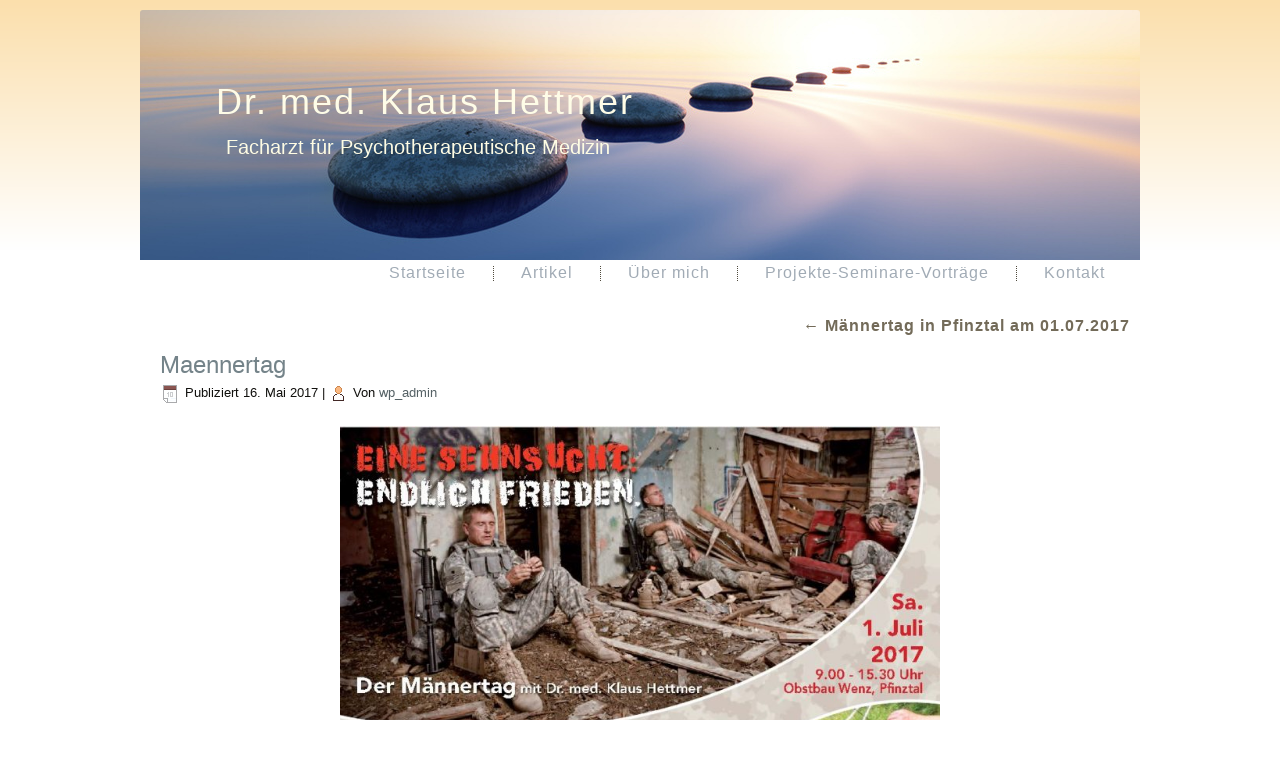

--- FILE ---
content_type: text/html; charset=UTF-8
request_url: https://dr-klaus-hettmer.de/2132/maennertag-in-pfinztal-am-01-07-2017/maennertag/
body_size: 8388
content:
<!DOCTYPE html>
<html dir="ltr" xmlns="http://www.w3.org/1999/xhtml" prefix="" lang="de" prefix="og: https://ogp.me/ns#">
<head>
<meta charset="UTF-8" />
<!-- Created by Artisteer v4.3.0.60745 -->
<meta name="viewport" content="initial-scale = 1.0, maximum-scale = 1.0, user-scalable = no, width = device-width" />
<!--[if lt IE 9]><script src="/html5.js"></script><![endif]-->

<link rel="stylesheet" href="https://dr-klaus-hettmer.de/wp-content/themes/klaus16_3/style.css" media="screen" />
<link rel="pingback" href="https://dr-klaus-hettmer.de/xmlrpc.php" />



<title>Maennertag | Dr. med. Klaus Hettmer</title>

		<!-- All in One SEO 4.9.3 - aioseo.com -->
	<meta name="robots" content="max-image-preview:large" />
	<meta name="author" content="wp_admin"/>
	<link rel="canonical" href="https://dr-klaus-hettmer.de/2132/maennertag-in-pfinztal-am-01-07-2017/maennertag/" />
	<meta name="generator" content="All in One SEO (AIOSEO) 4.9.3" />
		<meta property="og:locale" content="de_DE" />
		<meta property="og:site_name" content="Dr. med. Klaus Hettmer | Facharzt für Psychotherapeutische Medizin" />
		<meta property="og:type" content="article" />
		<meta property="og:title" content="Maennertag | Dr. med. Klaus Hettmer" />
		<meta property="og:url" content="https://dr-klaus-hettmer.de/2132/maennertag-in-pfinztal-am-01-07-2017/maennertag/" />
		<meta property="article:published_time" content="2017-05-16T06:53:18+00:00" />
		<meta property="article:modified_time" content="2017-05-16T06:53:18+00:00" />
		<meta name="twitter:card" content="summary" />
		<meta name="twitter:title" content="Maennertag | Dr. med. Klaus Hettmer" />
		<script type="application/ld+json" class="aioseo-schema">
			{"@context":"https:\/\/schema.org","@graph":[{"@type":"BreadcrumbList","@id":"https:\/\/dr-klaus-hettmer.de\/2132\/maennertag-in-pfinztal-am-01-07-2017\/maennertag\/#breadcrumblist","itemListElement":[{"@type":"ListItem","@id":"https:\/\/dr-klaus-hettmer.de#listItem","position":1,"name":"Home","item":"https:\/\/dr-klaus-hettmer.de","nextItem":{"@type":"ListItem","@id":"https:\/\/dr-klaus-hettmer.de\/2132\/maennertag-in-pfinztal-am-01-07-2017\/maennertag\/#listItem","name":"Maennertag"}},{"@type":"ListItem","@id":"https:\/\/dr-klaus-hettmer.de\/2132\/maennertag-in-pfinztal-am-01-07-2017\/maennertag\/#listItem","position":2,"name":"Maennertag","previousItem":{"@type":"ListItem","@id":"https:\/\/dr-klaus-hettmer.de#listItem","name":"Home"}}]},{"@type":"ItemPage","@id":"https:\/\/dr-klaus-hettmer.de\/2132\/maennertag-in-pfinztal-am-01-07-2017\/maennertag\/#itempage","url":"https:\/\/dr-klaus-hettmer.de\/2132\/maennertag-in-pfinztal-am-01-07-2017\/maennertag\/","name":"Maennertag | Dr. med. Klaus Hettmer","inLanguage":"de-DE","isPartOf":{"@id":"https:\/\/dr-klaus-hettmer.de\/#website"},"breadcrumb":{"@id":"https:\/\/dr-klaus-hettmer.de\/2132\/maennertag-in-pfinztal-am-01-07-2017\/maennertag\/#breadcrumblist"},"author":{"@id":"https:\/\/dr-klaus-hettmer.de\/author\/wp_admin\/#author"},"creator":{"@id":"https:\/\/dr-klaus-hettmer.de\/author\/wp_admin\/#author"},"datePublished":"2017-05-16T08:53:18+02:00","dateModified":"2017-05-16T08:53:18+02:00"},{"@type":"Organization","@id":"https:\/\/dr-klaus-hettmer.de\/#organization","name":"Dr. med. Klaus Hettmer","description":"Facharzt f\u00fcr Psychotherapeutische Medizin","url":"https:\/\/dr-klaus-hettmer.de\/"},{"@type":"Person","@id":"https:\/\/dr-klaus-hettmer.de\/author\/wp_admin\/#author","url":"https:\/\/dr-klaus-hettmer.de\/author\/wp_admin\/","name":"wp_admin","image":{"@type":"ImageObject","@id":"https:\/\/dr-klaus-hettmer.de\/2132\/maennertag-in-pfinztal-am-01-07-2017\/maennertag\/#authorImage","url":"https:\/\/secure.gravatar.com\/avatar\/f3c6cc2f019d1c32cf57663c8601a01c?s=96&d=mm&r=g","width":96,"height":96,"caption":"wp_admin"}},{"@type":"WebSite","@id":"https:\/\/dr-klaus-hettmer.de\/#website","url":"https:\/\/dr-klaus-hettmer.de\/","name":"Dr. med. Klaus Hettmer","description":"Facharzt f\u00fcr Psychotherapeutische Medizin","inLanguage":"de-DE","publisher":{"@id":"https:\/\/dr-klaus-hettmer.de\/#organization"}}]}
		</script>
		<!-- All in One SEO -->

<link rel='dns-prefetch' href='//fonts.googleapis.com' />
<link rel="alternate" type="application/rss+xml" title="Dr. med. Klaus Hettmer &raquo; Feed" href="https://dr-klaus-hettmer.de/feed/" />
<link rel="alternate" type="application/rss+xml" title="Dr. med. Klaus Hettmer &raquo; Kommentar-Feed" href="https://dr-klaus-hettmer.de/comments/feed/" />
<script type="text/javascript">
/* <![CDATA[ */
window._wpemojiSettings = {"baseUrl":"https:\/\/s.w.org\/images\/core\/emoji\/15.0.3\/72x72\/","ext":".png","svgUrl":"https:\/\/s.w.org\/images\/core\/emoji\/15.0.3\/svg\/","svgExt":".svg","source":{"concatemoji":"https:\/\/dr-klaus-hettmer.de\/wp-includes\/js\/wp-emoji-release.min.js?ver=599ce707df2961b8901d5d6f8390518e"}};
/*! This file is auto-generated */
!function(i,n){var o,s,e;function c(e){try{var t={supportTests:e,timestamp:(new Date).valueOf()};sessionStorage.setItem(o,JSON.stringify(t))}catch(e){}}function p(e,t,n){e.clearRect(0,0,e.canvas.width,e.canvas.height),e.fillText(t,0,0);var t=new Uint32Array(e.getImageData(0,0,e.canvas.width,e.canvas.height).data),r=(e.clearRect(0,0,e.canvas.width,e.canvas.height),e.fillText(n,0,0),new Uint32Array(e.getImageData(0,0,e.canvas.width,e.canvas.height).data));return t.every(function(e,t){return e===r[t]})}function u(e,t,n){switch(t){case"flag":return n(e,"\ud83c\udff3\ufe0f\u200d\u26a7\ufe0f","\ud83c\udff3\ufe0f\u200b\u26a7\ufe0f")?!1:!n(e,"\ud83c\uddfa\ud83c\uddf3","\ud83c\uddfa\u200b\ud83c\uddf3")&&!n(e,"\ud83c\udff4\udb40\udc67\udb40\udc62\udb40\udc65\udb40\udc6e\udb40\udc67\udb40\udc7f","\ud83c\udff4\u200b\udb40\udc67\u200b\udb40\udc62\u200b\udb40\udc65\u200b\udb40\udc6e\u200b\udb40\udc67\u200b\udb40\udc7f");case"emoji":return!n(e,"\ud83d\udc26\u200d\u2b1b","\ud83d\udc26\u200b\u2b1b")}return!1}function f(e,t,n){var r="undefined"!=typeof WorkerGlobalScope&&self instanceof WorkerGlobalScope?new OffscreenCanvas(300,150):i.createElement("canvas"),a=r.getContext("2d",{willReadFrequently:!0}),o=(a.textBaseline="top",a.font="600 32px Arial",{});return e.forEach(function(e){o[e]=t(a,e,n)}),o}function t(e){var t=i.createElement("script");t.src=e,t.defer=!0,i.head.appendChild(t)}"undefined"!=typeof Promise&&(o="wpEmojiSettingsSupports",s=["flag","emoji"],n.supports={everything:!0,everythingExceptFlag:!0},e=new Promise(function(e){i.addEventListener("DOMContentLoaded",e,{once:!0})}),new Promise(function(t){var n=function(){try{var e=JSON.parse(sessionStorage.getItem(o));if("object"==typeof e&&"number"==typeof e.timestamp&&(new Date).valueOf()<e.timestamp+604800&&"object"==typeof e.supportTests)return e.supportTests}catch(e){}return null}();if(!n){if("undefined"!=typeof Worker&&"undefined"!=typeof OffscreenCanvas&&"undefined"!=typeof URL&&URL.createObjectURL&&"undefined"!=typeof Blob)try{var e="postMessage("+f.toString()+"("+[JSON.stringify(s),u.toString(),p.toString()].join(",")+"));",r=new Blob([e],{type:"text/javascript"}),a=new Worker(URL.createObjectURL(r),{name:"wpTestEmojiSupports"});return void(a.onmessage=function(e){c(n=e.data),a.terminate(),t(n)})}catch(e){}c(n=f(s,u,p))}t(n)}).then(function(e){for(var t in e)n.supports[t]=e[t],n.supports.everything=n.supports.everything&&n.supports[t],"flag"!==t&&(n.supports.everythingExceptFlag=n.supports.everythingExceptFlag&&n.supports[t]);n.supports.everythingExceptFlag=n.supports.everythingExceptFlag&&!n.supports.flag,n.DOMReady=!1,n.readyCallback=function(){n.DOMReady=!0}}).then(function(){return e}).then(function(){var e;n.supports.everything||(n.readyCallback(),(e=n.source||{}).concatemoji?t(e.concatemoji):e.wpemoji&&e.twemoji&&(t(e.twemoji),t(e.wpemoji)))}))}((window,document),window._wpemojiSettings);
/* ]]> */
</script>
<style id='wp-emoji-styles-inline-css' type='text/css'>

	img.wp-smiley, img.emoji {
		display: inline !important;
		border: none !important;
		box-shadow: none !important;
		height: 1em !important;
		width: 1em !important;
		margin: 0 0.07em !important;
		vertical-align: -0.1em !important;
		background: none !important;
		padding: 0 !important;
	}
</style>
<link rel='stylesheet' id='wp-block-library-css' href='https://dr-klaus-hettmer.de/wp-includes/css/dist/block-library/style.min.css?ver=599ce707df2961b8901d5d6f8390518e' type='text/css' media='all' />
<link rel='stylesheet' id='aioseo/css/src/vue/standalone/blocks/table-of-contents/global.scss-css' href='https://dr-klaus-hettmer.de/wp-content/plugins/all-in-one-seo-pack/dist/Lite/assets/css/table-of-contents/global.e90f6d47.css?ver=4.9.3' type='text/css' media='all' />
<style id='classic-theme-styles-inline-css' type='text/css'>
/*! This file is auto-generated */
.wp-block-button__link{color:#fff;background-color:#32373c;border-radius:9999px;box-shadow:none;text-decoration:none;padding:calc(.667em + 2px) calc(1.333em + 2px);font-size:1.125em}.wp-block-file__button{background:#32373c;color:#fff;text-decoration:none}
</style>
<style id='global-styles-inline-css' type='text/css'>
body{--wp--preset--color--black: #000000;--wp--preset--color--cyan-bluish-gray: #abb8c3;--wp--preset--color--white: #ffffff;--wp--preset--color--pale-pink: #f78da7;--wp--preset--color--vivid-red: #cf2e2e;--wp--preset--color--luminous-vivid-orange: #ff6900;--wp--preset--color--luminous-vivid-amber: #fcb900;--wp--preset--color--light-green-cyan: #7bdcb5;--wp--preset--color--vivid-green-cyan: #00d084;--wp--preset--color--pale-cyan-blue: #8ed1fc;--wp--preset--color--vivid-cyan-blue: #0693e3;--wp--preset--color--vivid-purple: #9b51e0;--wp--preset--gradient--vivid-cyan-blue-to-vivid-purple: linear-gradient(135deg,rgba(6,147,227,1) 0%,rgb(155,81,224) 100%);--wp--preset--gradient--light-green-cyan-to-vivid-green-cyan: linear-gradient(135deg,rgb(122,220,180) 0%,rgb(0,208,130) 100%);--wp--preset--gradient--luminous-vivid-amber-to-luminous-vivid-orange: linear-gradient(135deg,rgba(252,185,0,1) 0%,rgba(255,105,0,1) 100%);--wp--preset--gradient--luminous-vivid-orange-to-vivid-red: linear-gradient(135deg,rgba(255,105,0,1) 0%,rgb(207,46,46) 100%);--wp--preset--gradient--very-light-gray-to-cyan-bluish-gray: linear-gradient(135deg,rgb(238,238,238) 0%,rgb(169,184,195) 100%);--wp--preset--gradient--cool-to-warm-spectrum: linear-gradient(135deg,rgb(74,234,220) 0%,rgb(151,120,209) 20%,rgb(207,42,186) 40%,rgb(238,44,130) 60%,rgb(251,105,98) 80%,rgb(254,248,76) 100%);--wp--preset--gradient--blush-light-purple: linear-gradient(135deg,rgb(255,206,236) 0%,rgb(152,150,240) 100%);--wp--preset--gradient--blush-bordeaux: linear-gradient(135deg,rgb(254,205,165) 0%,rgb(254,45,45) 50%,rgb(107,0,62) 100%);--wp--preset--gradient--luminous-dusk: linear-gradient(135deg,rgb(255,203,112) 0%,rgb(199,81,192) 50%,rgb(65,88,208) 100%);--wp--preset--gradient--pale-ocean: linear-gradient(135deg,rgb(255,245,203) 0%,rgb(182,227,212) 50%,rgb(51,167,181) 100%);--wp--preset--gradient--electric-grass: linear-gradient(135deg,rgb(202,248,128) 0%,rgb(113,206,126) 100%);--wp--preset--gradient--midnight: linear-gradient(135deg,rgb(2,3,129) 0%,rgb(40,116,252) 100%);--wp--preset--font-size--small: 13px;--wp--preset--font-size--medium: 20px;--wp--preset--font-size--large: 36px;--wp--preset--font-size--x-large: 42px;--wp--preset--spacing--20: 0.44rem;--wp--preset--spacing--30: 0.67rem;--wp--preset--spacing--40: 1rem;--wp--preset--spacing--50: 1.5rem;--wp--preset--spacing--60: 2.25rem;--wp--preset--spacing--70: 3.38rem;--wp--preset--spacing--80: 5.06rem;--wp--preset--shadow--natural: 6px 6px 9px rgba(0, 0, 0, 0.2);--wp--preset--shadow--deep: 12px 12px 50px rgba(0, 0, 0, 0.4);--wp--preset--shadow--sharp: 6px 6px 0px rgba(0, 0, 0, 0.2);--wp--preset--shadow--outlined: 6px 6px 0px -3px rgba(255, 255, 255, 1), 6px 6px rgba(0, 0, 0, 1);--wp--preset--shadow--crisp: 6px 6px 0px rgba(0, 0, 0, 1);}:where(.is-layout-flex){gap: 0.5em;}:where(.is-layout-grid){gap: 0.5em;}body .is-layout-flex{display: flex;}body .is-layout-flex{flex-wrap: wrap;align-items: center;}body .is-layout-flex > *{margin: 0;}body .is-layout-grid{display: grid;}body .is-layout-grid > *{margin: 0;}:where(.wp-block-columns.is-layout-flex){gap: 2em;}:where(.wp-block-columns.is-layout-grid){gap: 2em;}:where(.wp-block-post-template.is-layout-flex){gap: 1.25em;}:where(.wp-block-post-template.is-layout-grid){gap: 1.25em;}.has-black-color{color: var(--wp--preset--color--black) !important;}.has-cyan-bluish-gray-color{color: var(--wp--preset--color--cyan-bluish-gray) !important;}.has-white-color{color: var(--wp--preset--color--white) !important;}.has-pale-pink-color{color: var(--wp--preset--color--pale-pink) !important;}.has-vivid-red-color{color: var(--wp--preset--color--vivid-red) !important;}.has-luminous-vivid-orange-color{color: var(--wp--preset--color--luminous-vivid-orange) !important;}.has-luminous-vivid-amber-color{color: var(--wp--preset--color--luminous-vivid-amber) !important;}.has-light-green-cyan-color{color: var(--wp--preset--color--light-green-cyan) !important;}.has-vivid-green-cyan-color{color: var(--wp--preset--color--vivid-green-cyan) !important;}.has-pale-cyan-blue-color{color: var(--wp--preset--color--pale-cyan-blue) !important;}.has-vivid-cyan-blue-color{color: var(--wp--preset--color--vivid-cyan-blue) !important;}.has-vivid-purple-color{color: var(--wp--preset--color--vivid-purple) !important;}.has-black-background-color{background-color: var(--wp--preset--color--black) !important;}.has-cyan-bluish-gray-background-color{background-color: var(--wp--preset--color--cyan-bluish-gray) !important;}.has-white-background-color{background-color: var(--wp--preset--color--white) !important;}.has-pale-pink-background-color{background-color: var(--wp--preset--color--pale-pink) !important;}.has-vivid-red-background-color{background-color: var(--wp--preset--color--vivid-red) !important;}.has-luminous-vivid-orange-background-color{background-color: var(--wp--preset--color--luminous-vivid-orange) !important;}.has-luminous-vivid-amber-background-color{background-color: var(--wp--preset--color--luminous-vivid-amber) !important;}.has-light-green-cyan-background-color{background-color: var(--wp--preset--color--light-green-cyan) !important;}.has-vivid-green-cyan-background-color{background-color: var(--wp--preset--color--vivid-green-cyan) !important;}.has-pale-cyan-blue-background-color{background-color: var(--wp--preset--color--pale-cyan-blue) !important;}.has-vivid-cyan-blue-background-color{background-color: var(--wp--preset--color--vivid-cyan-blue) !important;}.has-vivid-purple-background-color{background-color: var(--wp--preset--color--vivid-purple) !important;}.has-black-border-color{border-color: var(--wp--preset--color--black) !important;}.has-cyan-bluish-gray-border-color{border-color: var(--wp--preset--color--cyan-bluish-gray) !important;}.has-white-border-color{border-color: var(--wp--preset--color--white) !important;}.has-pale-pink-border-color{border-color: var(--wp--preset--color--pale-pink) !important;}.has-vivid-red-border-color{border-color: var(--wp--preset--color--vivid-red) !important;}.has-luminous-vivid-orange-border-color{border-color: var(--wp--preset--color--luminous-vivid-orange) !important;}.has-luminous-vivid-amber-border-color{border-color: var(--wp--preset--color--luminous-vivid-amber) !important;}.has-light-green-cyan-border-color{border-color: var(--wp--preset--color--light-green-cyan) !important;}.has-vivid-green-cyan-border-color{border-color: var(--wp--preset--color--vivid-green-cyan) !important;}.has-pale-cyan-blue-border-color{border-color: var(--wp--preset--color--pale-cyan-blue) !important;}.has-vivid-cyan-blue-border-color{border-color: var(--wp--preset--color--vivid-cyan-blue) !important;}.has-vivid-purple-border-color{border-color: var(--wp--preset--color--vivid-purple) !important;}.has-vivid-cyan-blue-to-vivid-purple-gradient-background{background: var(--wp--preset--gradient--vivid-cyan-blue-to-vivid-purple) !important;}.has-light-green-cyan-to-vivid-green-cyan-gradient-background{background: var(--wp--preset--gradient--light-green-cyan-to-vivid-green-cyan) !important;}.has-luminous-vivid-amber-to-luminous-vivid-orange-gradient-background{background: var(--wp--preset--gradient--luminous-vivid-amber-to-luminous-vivid-orange) !important;}.has-luminous-vivid-orange-to-vivid-red-gradient-background{background: var(--wp--preset--gradient--luminous-vivid-orange-to-vivid-red) !important;}.has-very-light-gray-to-cyan-bluish-gray-gradient-background{background: var(--wp--preset--gradient--very-light-gray-to-cyan-bluish-gray) !important;}.has-cool-to-warm-spectrum-gradient-background{background: var(--wp--preset--gradient--cool-to-warm-spectrum) !important;}.has-blush-light-purple-gradient-background{background: var(--wp--preset--gradient--blush-light-purple) !important;}.has-blush-bordeaux-gradient-background{background: var(--wp--preset--gradient--blush-bordeaux) !important;}.has-luminous-dusk-gradient-background{background: var(--wp--preset--gradient--luminous-dusk) !important;}.has-pale-ocean-gradient-background{background: var(--wp--preset--gradient--pale-ocean) !important;}.has-electric-grass-gradient-background{background: var(--wp--preset--gradient--electric-grass) !important;}.has-midnight-gradient-background{background: var(--wp--preset--gradient--midnight) !important;}.has-small-font-size{font-size: var(--wp--preset--font-size--small) !important;}.has-medium-font-size{font-size: var(--wp--preset--font-size--medium) !important;}.has-large-font-size{font-size: var(--wp--preset--font-size--large) !important;}.has-x-large-font-size{font-size: var(--wp--preset--font-size--x-large) !important;}
.wp-block-navigation a:where(:not(.wp-element-button)){color: inherit;}
:where(.wp-block-post-template.is-layout-flex){gap: 1.25em;}:where(.wp-block-post-template.is-layout-grid){gap: 1.25em;}
:where(.wp-block-columns.is-layout-flex){gap: 2em;}:where(.wp-block-columns.is-layout-grid){gap: 2em;}
.wp-block-pullquote{font-size: 1.5em;line-height: 1.6;}
</style>
<link rel='stylesheet' id='contact-form-7-css' href='https://dr-klaus-hettmer.de/wp-content/plugins/contact-form-7/includes/css/styles.css?ver=5.9.8' type='text/css' media='all' />
<link rel='stylesheet' id='ditty-news-ticker-font-css' href='https://dr-klaus-hettmer.de/wp-content/plugins/ditty-news-ticker/legacy/inc/static/libs/fontastic/styles.css?ver=3.1.63' type='text/css' media='all' />
<link rel='stylesheet' id='ditty-news-ticker-css' href='https://dr-klaus-hettmer.de/wp-content/plugins/ditty-news-ticker/legacy/inc/static/css/style.css?ver=3.1.63' type='text/css' media='all' />
<link rel='stylesheet' id='ditty-displays-css' href='https://dr-klaus-hettmer.de/wp-content/plugins/ditty-news-ticker/assets/build/dittyDisplays.css?ver=3.1.63' type='text/css' media='all' />
<link rel='stylesheet' id='ditty-fontawesome-css' href='https://dr-klaus-hettmer.de/wp-content/plugins/ditty-news-ticker/includes/libs/fontawesome-6.4.0/css/all.css?ver=6.4.0' type='text/css' media='' />
<!--[if lte IE 7]>
<link rel='stylesheet' id='style.ie7.css-css' href='https://dr-klaus-hettmer.de/wp-content/themes/klaus16_3/style.ie7.css?ver=599ce707df2961b8901d5d6f8390518e' type='text/css' media='screen' />
<![endif]-->
<link rel='stylesheet' id='style.responsive.css-css' href='https://dr-klaus-hettmer.de/wp-content/themes/klaus16_3/style.responsive.css?ver=599ce707df2961b8901d5d6f8390518e' type='text/css' media='all' />
<link rel='stylesheet' id='css-css' href='https://fonts.googleapis.com/css?family=Alike+Angular&#038;subset=latin&#038;ver=6.5.7' type='text/css' media='all' />
<script type="text/javascript" src="https://dr-klaus-hettmer.de/wp-content/themes/klaus16_3/jquery.js?ver=599ce707df2961b8901d5d6f8390518e" id="jquery-js"></script>
<script type="text/javascript" src="https://dr-klaus-hettmer.de/wp-content/themes/klaus16_3/jquery-migrate-1.1.1.js?ver=599ce707df2961b8901d5d6f8390518e" id="jquery_migrate-js"></script>
<script type="text/javascript" src="https://dr-klaus-hettmer.de/wp-content/themes/klaus16_3/script.js?ver=599ce707df2961b8901d5d6f8390518e" id="script.js-js"></script>
<script type="text/javascript" src="https://dr-klaus-hettmer.de/wp-content/themes/klaus16_3/script.responsive.js?ver=599ce707df2961b8901d5d6f8390518e" id="script.responsive.js-js"></script>
<link rel="https://api.w.org/" href="https://dr-klaus-hettmer.de/wp-json/" /><link rel="alternate" type="application/json" href="https://dr-klaus-hettmer.de/wp-json/wp/v2/media/2135" /><link rel="alternate" type="application/json+oembed" href="https://dr-klaus-hettmer.de/wp-json/oembed/1.0/embed?url=https%3A%2F%2Fdr-klaus-hettmer.de%2F2132%2Fmaennertag-in-pfinztal-am-01-07-2017%2Fmaennertag%2F" />
<link rel="alternate" type="text/xml+oembed" href="https://dr-klaus-hettmer.de/wp-json/oembed/1.0/embed?url=https%3A%2F%2Fdr-klaus-hettmer.de%2F2132%2Fmaennertag-in-pfinztal-am-01-07-2017%2Fmaennertag%2F&#038;format=xml" />
<style></style>        <style type="text/css" id="pf-main-css">
            
				@media screen {
					.printfriendly {
						z-index: 1000; position: relative
					}
					.printfriendly a, .printfriendly a:link, .printfriendly a:visited, .printfriendly a:hover, .printfriendly a:active {
						font-weight: 600;
						cursor: pointer;
						text-decoration: none;
						border: none;
						-webkit-box-shadow: none;
						-moz-box-shadow: none;
						box-shadow: none;
						outline:none;
						font-size: 14px !important;
						color: #9e0042 !important;
					}
					.printfriendly.pf-alignleft {
						float: left;
					}
					.printfriendly.pf-alignright {
						float: right;
					}
					.printfriendly.pf-aligncenter {
						justify-content: center;
						display: flex; align-items: center;
					}
				}

				.pf-button-img {
					border: none;
					-webkit-box-shadow: none;
					-moz-box-shadow: none;
					box-shadow: none;
					padding: 0;
					margin: 0;
					display: inline;
					vertical-align: middle;
				}

				img.pf-button-img + .pf-button-text {
					margin-left: 6px;
				}

				@media print {
					.printfriendly {
						display: none;
					}
				}
				        </style>

            
        <style type="text/css" id="pf-excerpt-styles">
          .pf-button.pf-button-excerpt {
              display: none;
           }
        </style>

            <script type="text/javascript">
	<!--
	function makeNewWindows() {
		if (!document.links) {
			document.links = document.getElementsByTagName('a');
		}

		for (var t=0; t<document.links.length; t++) {
			var zaplinks = document.links[t];
			if (zaplinks.href.search(/http/) != -1) {
		  	if (zaplinks.href.search('/dr-klaus-hettmer.de/') == -1) {
		    	zaplinks.setAttribute('target', '_blank');
		    }
		  }
		}
	}
	
	function addLoadEvent2(func)
	{	
		var oldonload = window.onload;
		if (typeof window.onload != 'function'){
			window.onload = func;
		} else {
			window.onload = function(){
				oldonload();
				func();
			}
		}
	}

	addLoadEvent2(makeNewWindows);	// makeNewWindows bei onLoad hinzufuegen

	//-->
	</script>


<script type="text/javascript" src="https://dr-klaus-hettmer.de/wp-content/plugins/si-captcha-for-wordpress/captcha/si_captcha.js?ver=1769762441"></script>
<!-- begin SI CAPTCHA Anti-Spam - login/register form style -->
<style type="text/css">
.si_captcha_small { width:175px; height:45px; padding-top:10px; padding-bottom:10px; }
.si_captcha_large { width:250px; height:60px; padding-top:10px; padding-bottom:10px; }
img#si_image_com { border-style:none; margin:0; padding-right:5px; float:left; }
img#si_image_reg { border-style:none; margin:0; padding-right:5px; float:left; }
img#si_image_log { border-style:none; margin:0; padding-right:5px; float:left; }
img#si_image_side_login { border-style:none; margin:0; padding-right:5px; float:left; }
img#si_image_checkout { border-style:none; margin:0; padding-right:5px; float:left; }
img#si_image_jetpack { border-style:none; margin:0; padding-right:5px; float:left; }
img#si_image_bbpress_topic { border-style:none; margin:0; padding-right:5px; float:left; }
.si_captcha_refresh { border-style:none; margin:0; vertical-align:bottom; }
div#si_captcha_input { display:block; padding-top:15px; padding-bottom:5px; }
label#si_captcha_code_label { margin:0; }
input#si_captcha_code_input { width:65px; }
p#si_captcha_code_p { clear: left; padding-top:10px; }
.si-captcha-jetpack-error { color:#DC3232; }
</style>
<!-- end SI CAPTCHA Anti-Spam - login/register form style -->
</head>
<body data-rsssl=1 class="attachment attachment-template-default single single-attachment postid-2135 attachmentid-2135 attachment-jpeg metaslider-plugin">

<div id="art-main">

<header class="art-header">

    <div class="art-shapes">
        
            </div>

		<div class="art-headline">
    <a href="https://dr-klaus-hettmer.de/">Dr. med. Klaus Hettmer</a>
</div>
		<div class="art-slogan">Facharzt für Psychotherapeutische Medizin</div>





                
                    
</header>

<nav class="art-nav">
    
<ul class="art-hmenu menu-16">
	<li class="menu-item-631"><a title="Startseite" href="https://dr-klaus-hettmer.de">Startseite</a>
	</li>
	<li class="menu-item-1695"><a title="Artikel" href="https://dr-klaus-hettmer.de/category/beitrag/">Artikel</a>
	</li>
	<li class="menu-item-189"><a title="Über mich" href="https://dr-klaus-hettmer.de/ueber-mich/">Über mich</a>
	<ul>
		<li class="menu-item-186"><a title="So finden Sie mich" href="https://dr-klaus-hettmer.de/ueber-mich/so-finden-sie-mich/">So finden Sie mich</a>
		</li>
		<li class="menu-item-2127"><a title="Impressum" href="https://dr-klaus-hettmer.de/impressum/">Impressum</a>
		<ul>
			<li class="menu-item-2129"><a title="Datenschutzerklärung" href="https://dr-klaus-hettmer.de/datenschutzerklaerung/">Datenschutzerklärung</a>
			</li>
			<li class="menu-item-2128"><a title="Haftungsausschluss (Disclaimer)" href="https://dr-klaus-hettmer.de/haftungsausschluss-disclaimer/">Haftungsausschluss (Disclaimer)</a>
			</li>
		</ul>
		</li>
		<li class="menu-item-193"><a title="Lebenslauf" href="https://dr-klaus-hettmer.de/ueber-mich/lebenslauf/">Lebenslauf</a>
		</li>
	</ul>
	</li>
	<li class="menu-item-1262"><a title="Projekte-Seminare-Vorträge" href="https://dr-klaus-hettmer.de/category/projekte-seminare-vortraege/">Projekte-Seminare-Vorträge</a>
	</li>
	<li class="menu-item-1632"><a title="Kontakt" href="https://dr-klaus-hettmer.de/kontaktaufnahme/">Kontakt</a>
	</li>
</ul>
 
    </nav><div class="art-sheet clearfix">
            <div class="art-layout-wrapper">
                <div class="art-content-layout">
                    <div class="art-content-layout-row">
                        <div class="art-layout-cell art-content">
							<article class="art-post art-article " style="">
                                                                                                <div class="art-postcontent clearfix"><div class="navigation">
    <div class="alignleft"></div>
    <div class="alignright"><a href="https://dr-klaus-hettmer.de/2132/maennertag-in-pfinztal-am-01-07-2017/" title="Zurück zu Männertag in Pfinztal am 01.07.2017" rel="gallery"><span class="meta-nav">&larr;</span> <b>Männertag in Pfinztal am 01.07.2017</b></a></div>
 </div></div>


</article>
		<article id="post-2135"  class="art-post art-article  post-2135 attachment type-attachment status-inherit hentry" style="">
                                <h1 class="art-postheader entry-title"><a href="https://dr-klaus-hettmer.de/2132/maennertag-in-pfinztal-am-01-07-2017/maennertag/" rel="bookmark" title="Maennertag">Maennertag</a></h1>                                                <div class="art-postheadericons art-metadata-icons"><span class="art-postdateicon"><span class="date">Publiziert</span> <span class="entry-date updated" title="08:53">16. Mai 2017</span></span> | <span class="art-postauthoricon"><span class="author">Von</span> <span class="author vcard"><a class="url fn n" href="https://dr-klaus-hettmer.de/author/wp_admin/" title="Zeige alle Beiträge von wp_admin">wp_admin</a></span></span></div>                <div class="art-postcontent clearfix">	<p class="attachment center">
		<a href="https://dr-klaus-hettmer.de/wp-content/uploads/2017/05/Maennertag.jpg" title="Maennertag" rel="attachment">
			<img width="600" height="420" src="https://dr-klaus-hettmer.de/wp-content/uploads/2017/05/Maennertag.jpg" class="attachment-600x9999 size-600x9999" alt="" decoding="async" fetchpriority="high" srcset="https://dr-klaus-hettmer.de/wp-content/uploads/2017/05/Maennertag.jpg 909w, https://dr-klaus-hettmer.de/wp-content/uploads/2017/05/Maennertag-300x210.jpg 300w, https://dr-klaus-hettmer.de/wp-content/uploads/2017/05/Maennertag-768x538.jpg 768w" sizes="(max-width: 600px) 100vw, 600px" />		</a>
	</p>
	<div class="pf-content"><div style="float: right; margin-left: 10px;"><script type="XING/Share" data-counter="no_count" data-lang="de" data-button-shape="small_square" data-url="https://dr-klaus-hettmer.de/2132/maennertag-in-pfinztal-am-01-07-2017/maennertag/"></script><script>;(function(d, s) {var x = d.createElement(s),s = d.getElementsByTagName(s)[0];x.src ='https://www.xing-share.com/js/external/share.js';s.parentNode.insertBefore(x, s);})(document, 'script');</script></div>
<div class="printfriendly pf-button pf-button-content pf-alignleft">
                    <a href="#" rel="nofollow" onclick="window.print(); return false;" title="Printer Friendly, PDF & Email">
                    <img decoding="async" src="https://cdn.printfriendly.com/pf-icon.gif" alt="Print Friendly, PDF & Email" class="pf-button-img" style=""  /><span id="printfriendly-text2" class="pf-button-text">Artikel als PDF</span>
                    </a>
                </div></div><p class="center">Die gesamte Größe beträgt <a href="https://dr-klaus-hettmer.de/wp-content/uploads/2017/05/Maennertag.jpg" title="Link zum Bild in voller Grösse">909 &times; 637</a> Pixel</p></div>


</article>
				

                        </div>
                        
                    </div>
                </div>
            </div><footer class="art-footer"><div class="art-center-wrapper"><div class="art-center-inner"><div class="art-widget widget_text widget widget_custom_html art-footer-text" id="custom_html-2" ><div class="art-widget-content"><div class="textwidget custom-html-widget"><div align='center'><a href="https://www.medvergleich.de/herr-dr-med-klaus-hettmer-psychotherapeuten-und-psychotherapie-roehrnbach-A399715.html" target="_blank" rel="noopener"><img src="https://www.medvergleich.de/img/medpartner02.png" alt="Ärzteverzeichnis Psychotherapeutische Medizin" title="Ärzteverzeichnis Psychotherapeutische Medizin" border="0"/><a/></div></div></div></div></div></div><div class="clearfix"> </div><div class="art-footer-text">
<p><a href="https://dr-klaus-hettmer.de/feed/" class="art-rss-tag-icon" title="Dr. med. Klaus Hettmer RSS Feed" style="float: left; line-height: 0px;"></a></p>
<p><a href="https://dr-klaus-hettmer.de/impressum/"><b>Impressum</b></a> | <a href="https://dr-klaus-hettmer.de/datenschutzerklaerung/"><b>Datenschutzerklärung</b></a></p>

<p><a href="http://netz-butler.de" target="_blank" />Template: Alfred Stehbeck</a><br></p>
<p><a>Foto Hauptheader: Steine ©psdesign1 - stock.adobe.com</a></p>
<p>Copyright © 2013 <a href="http://Netz-butler.de/"title="Autor" style="float: center;"> <b>Netzbutler</b>  All Rights Reserved.</a></p>

</div>
</footer>

    </div>
    <p class="art-page-footer">
        <span id="art-footnote-links">Powered by <a href="http://wordpress.org/" target="_blank">WordPress</a> and <a href="http://www.artisteer.com/?p=wordpress_themes" target="_blank">WordPress Theme</a> created with Artisteer by <a href="https://netzbutler.com" target="_blank">Alfred Stehbeck</a>.</span>
    </p>
</div>


<div id="wp-footer">
	


     <script type="text/javascript" id="pf_script">
                      var pfHeaderImgUrl = '';
          var pfHeaderTagline = '';
          var pfdisableClickToDel = '0';
          var pfImagesSize = 'full-size';
          var pfImageDisplayStyle = 'right';
          var pfEncodeImages = '0';
          var pfShowHiddenContent  = '0';
          var pfDisableEmail = '0';
          var pfDisablePDF = '0';
          var pfDisablePrint = '0';

            
          var pfPlatform = 'WordPress';

        (function($){
            $(document).ready(function(){
                if($('.pf-button-content').length === 0){
                    $('style#pf-excerpt-styles').remove();
                }
            });
        })(jQuery);
        </script>
      <script defer src='https://cdn.printfriendly.com/printfriendly.js'></script>
            
            <script type="text/javascript" src="https://dr-klaus-hettmer.de/wp-includes/js/comment-reply.min.js?ver=599ce707df2961b8901d5d6f8390518e" id="comment-reply-js" async="async" data-wp-strategy="async"></script>
<script type="text/javascript" src="https://dr-klaus-hettmer.de/wp-includes/js/dist/vendor/wp-polyfill-inert.min.js?ver=3.1.2" id="wp-polyfill-inert-js"></script>
<script type="text/javascript" src="https://dr-klaus-hettmer.de/wp-includes/js/dist/vendor/regenerator-runtime.min.js?ver=0.14.0" id="regenerator-runtime-js"></script>
<script type="text/javascript" src="https://dr-klaus-hettmer.de/wp-includes/js/dist/vendor/wp-polyfill.min.js?ver=3.15.0" id="wp-polyfill-js"></script>
<script type="text/javascript" src="https://dr-klaus-hettmer.de/wp-includes/js/dist/hooks.min.js?ver=2810c76e705dd1a53b18" id="wp-hooks-js"></script>
<script type="text/javascript" src="https://dr-klaus-hettmer.de/wp-includes/js/dist/i18n.min.js?ver=5e580eb46a90c2b997e6" id="wp-i18n-js"></script>
<script type="text/javascript" id="wp-i18n-js-after">
/* <![CDATA[ */
wp.i18n.setLocaleData( { 'text direction\u0004ltr': [ 'ltr' ] } );
/* ]]> */
</script>
<script type="text/javascript" src="https://dr-klaus-hettmer.de/wp-content/plugins/contact-form-7/includes/swv/js/index.js?ver=5.9.8" id="swv-js"></script>
<script type="text/javascript" id="contact-form-7-js-extra">
/* <![CDATA[ */
var wpcf7 = {"api":{"root":"https:\/\/dr-klaus-hettmer.de\/wp-json\/","namespace":"contact-form-7\/v1"}};
/* ]]> */
</script>
<script type="text/javascript" src="https://dr-klaus-hettmer.de/wp-content/plugins/contact-form-7/includes/js/index.js?ver=5.9.8" id="contact-form-7-js"></script>
<script type="text/javascript" src="https://dr-klaus-hettmer.de/wp-content/plugins/ditty-news-ticker/legacy/inc/static/js/swiped-events.min.js?ver=1.1.4" id="swiped-events-js"></script>
<script type="text/javascript" src="https://dr-klaus-hettmer.de/wp-includes/js/imagesloaded.min.js?ver=5.0.0" id="imagesloaded-js"></script>
<script type="text/javascript" src="https://dr-klaus-hettmer.de/wp-includes/js/jquery/ui/effect.min.js?ver=1.13.2" id="jquery-effects-core-js"></script>
<script type="text/javascript" id="ditty-news-ticker-js-extra">
/* <![CDATA[ */
var mtphr_dnt_vars = {"is_rtl":""};
/* ]]> */
</script>
<script type="text/javascript" src="https://dr-klaus-hettmer.de/wp-content/plugins/ditty-news-ticker/legacy/inc/static/js/ditty-news-ticker.js?ver=3.1.63" id="ditty-news-ticker-js"></script>
<script type="text/javascript" id="statify-js-js-extra">
/* <![CDATA[ */
var statify_ajax = {"url":"https:\/\/dr-klaus-hettmer.de\/wp-admin\/admin-ajax.php","nonce":"3f94ab9bdf"};
/* ]]> */
</script>
<script type="text/javascript" src="https://dr-klaus-hettmer.de/wp-content/plugins/statify/js/snippet.min.js?ver=1.8.4" id="statify-js-js"></script>
		<script>
		if ( window.console && window.console.log && window.jQuery ) {
			window.jQuery( function( $ ) {
				var jquery = $.fn.jquery || 'unknown';
				var migrate = $.migrateVersion || 'not available';
				var ui = ( $.ui && $.ui.version ) || 'not available';

				window.console.log(
					'WordPress jQuery:', jquery + ',',
					'Migrate:', migrate + ',',
					'UI:', ui
				);
			} );
		}
		</script>
			<!-- 58 queries. 0,787 seconds. -->
</div>
</body>
</html>

